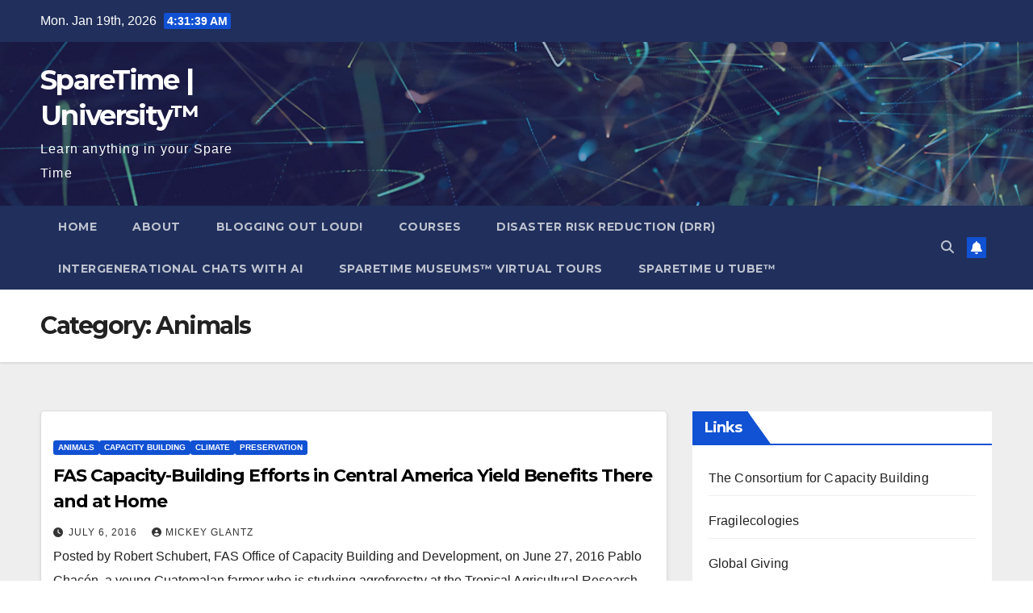

--- FILE ---
content_type: text/html; charset=UTF-8
request_url: https://sparetimeuniversity.com/?cat=54
body_size: 10442
content:
<!DOCTYPE html>
<html dir="ltr" lang="en" prefix="og: https://ogp.me/ns#">
<head>
<meta charset="UTF-8">
<meta name="viewport" content="width=device-width, initial-scale=1">
<link rel="profile" href="https://gmpg.org/xfn/11">
<title>Animals | SpareTime | University™</title>

		<!-- All in One SEO 4.9.2 - aioseo.com -->
	<meta name="robots" content="noindex, max-image-preview:large" />
	<link rel="canonical" href="https://sparetimeuniversity.com/?cat=54" />
	<meta name="generator" content="All in One SEO (AIOSEO) 4.9.2" />
		<script type="application/ld+json" class="aioseo-schema">
			{"@context":"https:\/\/schema.org","@graph":[{"@type":"BreadcrumbList","@id":"https:\/\/sparetimeuniversity.com\/?cat=54#breadcrumblist","itemListElement":[{"@type":"ListItem","@id":"https:\/\/sparetimeuniversity.com#listItem","position":1,"name":"Home","item":"https:\/\/sparetimeuniversity.com","nextItem":{"@type":"ListItem","@id":"https:\/\/sparetimeuniversity.com\/?cat=54#listItem","name":"Animals"}},{"@type":"ListItem","@id":"https:\/\/sparetimeuniversity.com\/?cat=54#listItem","position":2,"name":"Animals","previousItem":{"@type":"ListItem","@id":"https:\/\/sparetimeuniversity.com#listItem","name":"Home"}}]},{"@type":"CollectionPage","@id":"https:\/\/sparetimeuniversity.com\/?cat=54#collectionpage","url":"https:\/\/sparetimeuniversity.com\/?cat=54","name":"Animals | SpareTime | University\u2122","inLanguage":"en","isPartOf":{"@id":"https:\/\/sparetimeuniversity.com\/#website"},"breadcrumb":{"@id":"https:\/\/sparetimeuniversity.com\/?cat=54#breadcrumblist"}},{"@type":"Organization","@id":"https:\/\/sparetimeuniversity.com\/#organization","name":"SpareTime | University\u2122","description":"Learn anything in your Spare Time","url":"https:\/\/sparetimeuniversity.com\/"},{"@type":"WebSite","@id":"https:\/\/sparetimeuniversity.com\/#website","url":"https:\/\/sparetimeuniversity.com\/","name":"SpareTime | University\u2122","description":"Learn anything in your Spare Time","inLanguage":"en","publisher":{"@id":"https:\/\/sparetimeuniversity.com\/#organization"}}]}
		</script>
		<!-- All in One SEO -->

<link rel='dns-prefetch' href='//fonts.googleapis.com' />
<link rel="alternate" type="application/rss+xml" title="SpareTime | University&trade; &raquo; Feed" href="https://sparetimeuniversity.com/?feed=rss2" />
<link rel="alternate" type="application/rss+xml" title="SpareTime | University&trade; &raquo; Comments Feed" href="https://sparetimeuniversity.com/?feed=comments-rss2" />
<link rel="alternate" type="application/rss+xml" title="SpareTime | University&trade; &raquo; Animals Category Feed" href="https://sparetimeuniversity.com/?feed=rss2&#038;cat=54" />
		<!-- This site uses the Google Analytics by MonsterInsights plugin v9.11.0 - Using Analytics tracking - https://www.monsterinsights.com/ -->
		<!-- Note: MonsterInsights is not currently configured on this site. The site owner needs to authenticate with Google Analytics in the MonsterInsights settings panel. -->
					<!-- No tracking code set -->
				<!-- / Google Analytics by MonsterInsights -->
		<style id='wp-img-auto-sizes-contain-inline-css'>
img:is([sizes=auto i],[sizes^="auto," i]){contain-intrinsic-size:3000px 1500px}
/*# sourceURL=wp-img-auto-sizes-contain-inline-css */
</style>
<style id='wp-emoji-styles-inline-css'>

	img.wp-smiley, img.emoji {
		display: inline !important;
		border: none !important;
		box-shadow: none !important;
		height: 1em !important;
		width: 1em !important;
		margin: 0 0.07em !important;
		vertical-align: -0.1em !important;
		background: none !important;
		padding: 0 !important;
	}
/*# sourceURL=wp-emoji-styles-inline-css */
</style>
<style id='wp-block-library-inline-css'>
:root{--wp-block-synced-color:#7a00df;--wp-block-synced-color--rgb:122,0,223;--wp-bound-block-color:var(--wp-block-synced-color);--wp-editor-canvas-background:#ddd;--wp-admin-theme-color:#007cba;--wp-admin-theme-color--rgb:0,124,186;--wp-admin-theme-color-darker-10:#006ba1;--wp-admin-theme-color-darker-10--rgb:0,107,160.5;--wp-admin-theme-color-darker-20:#005a87;--wp-admin-theme-color-darker-20--rgb:0,90,135;--wp-admin-border-width-focus:2px}@media (min-resolution:192dpi){:root{--wp-admin-border-width-focus:1.5px}}.wp-element-button{cursor:pointer}:root .has-very-light-gray-background-color{background-color:#eee}:root .has-very-dark-gray-background-color{background-color:#313131}:root .has-very-light-gray-color{color:#eee}:root .has-very-dark-gray-color{color:#313131}:root .has-vivid-green-cyan-to-vivid-cyan-blue-gradient-background{background:linear-gradient(135deg,#00d084,#0693e3)}:root .has-purple-crush-gradient-background{background:linear-gradient(135deg,#34e2e4,#4721fb 50%,#ab1dfe)}:root .has-hazy-dawn-gradient-background{background:linear-gradient(135deg,#faaca8,#dad0ec)}:root .has-subdued-olive-gradient-background{background:linear-gradient(135deg,#fafae1,#67a671)}:root .has-atomic-cream-gradient-background{background:linear-gradient(135deg,#fdd79a,#004a59)}:root .has-nightshade-gradient-background{background:linear-gradient(135deg,#330968,#31cdcf)}:root .has-midnight-gradient-background{background:linear-gradient(135deg,#020381,#2874fc)}:root{--wp--preset--font-size--normal:16px;--wp--preset--font-size--huge:42px}.has-regular-font-size{font-size:1em}.has-larger-font-size{font-size:2.625em}.has-normal-font-size{font-size:var(--wp--preset--font-size--normal)}.has-huge-font-size{font-size:var(--wp--preset--font-size--huge)}.has-text-align-center{text-align:center}.has-text-align-left{text-align:left}.has-text-align-right{text-align:right}.has-fit-text{white-space:nowrap!important}#end-resizable-editor-section{display:none}.aligncenter{clear:both}.items-justified-left{justify-content:flex-start}.items-justified-center{justify-content:center}.items-justified-right{justify-content:flex-end}.items-justified-space-between{justify-content:space-between}.screen-reader-text{border:0;clip-path:inset(50%);height:1px;margin:-1px;overflow:hidden;padding:0;position:absolute;width:1px;word-wrap:normal!important}.screen-reader-text:focus{background-color:#ddd;clip-path:none;color:#444;display:block;font-size:1em;height:auto;left:5px;line-height:normal;padding:15px 23px 14px;text-decoration:none;top:5px;width:auto;z-index:100000}html :where(.has-border-color){border-style:solid}html :where([style*=border-top-color]){border-top-style:solid}html :where([style*=border-right-color]){border-right-style:solid}html :where([style*=border-bottom-color]){border-bottom-style:solid}html :where([style*=border-left-color]){border-left-style:solid}html :where([style*=border-width]){border-style:solid}html :where([style*=border-top-width]){border-top-style:solid}html :where([style*=border-right-width]){border-right-style:solid}html :where([style*=border-bottom-width]){border-bottom-style:solid}html :where([style*=border-left-width]){border-left-style:solid}html :where(img[class*=wp-image-]){height:auto;max-width:100%}:where(figure){margin:0 0 1em}html :where(.is-position-sticky){--wp-admin--admin-bar--position-offset:var(--wp-admin--admin-bar--height,0px)}@media screen and (max-width:600px){html :where(.is-position-sticky){--wp-admin--admin-bar--position-offset:0px}}

/*# sourceURL=wp-block-library-inline-css */
</style><style id='global-styles-inline-css'>
:root{--wp--preset--aspect-ratio--square: 1;--wp--preset--aspect-ratio--4-3: 4/3;--wp--preset--aspect-ratio--3-4: 3/4;--wp--preset--aspect-ratio--3-2: 3/2;--wp--preset--aspect-ratio--2-3: 2/3;--wp--preset--aspect-ratio--16-9: 16/9;--wp--preset--aspect-ratio--9-16: 9/16;--wp--preset--color--black: #000000;--wp--preset--color--cyan-bluish-gray: #abb8c3;--wp--preset--color--white: #ffffff;--wp--preset--color--pale-pink: #f78da7;--wp--preset--color--vivid-red: #cf2e2e;--wp--preset--color--luminous-vivid-orange: #ff6900;--wp--preset--color--luminous-vivid-amber: #fcb900;--wp--preset--color--light-green-cyan: #7bdcb5;--wp--preset--color--vivid-green-cyan: #00d084;--wp--preset--color--pale-cyan-blue: #8ed1fc;--wp--preset--color--vivid-cyan-blue: #0693e3;--wp--preset--color--vivid-purple: #9b51e0;--wp--preset--gradient--vivid-cyan-blue-to-vivid-purple: linear-gradient(135deg,rgb(6,147,227) 0%,rgb(155,81,224) 100%);--wp--preset--gradient--light-green-cyan-to-vivid-green-cyan: linear-gradient(135deg,rgb(122,220,180) 0%,rgb(0,208,130) 100%);--wp--preset--gradient--luminous-vivid-amber-to-luminous-vivid-orange: linear-gradient(135deg,rgb(252,185,0) 0%,rgb(255,105,0) 100%);--wp--preset--gradient--luminous-vivid-orange-to-vivid-red: linear-gradient(135deg,rgb(255,105,0) 0%,rgb(207,46,46) 100%);--wp--preset--gradient--very-light-gray-to-cyan-bluish-gray: linear-gradient(135deg,rgb(238,238,238) 0%,rgb(169,184,195) 100%);--wp--preset--gradient--cool-to-warm-spectrum: linear-gradient(135deg,rgb(74,234,220) 0%,rgb(151,120,209) 20%,rgb(207,42,186) 40%,rgb(238,44,130) 60%,rgb(251,105,98) 80%,rgb(254,248,76) 100%);--wp--preset--gradient--blush-light-purple: linear-gradient(135deg,rgb(255,206,236) 0%,rgb(152,150,240) 100%);--wp--preset--gradient--blush-bordeaux: linear-gradient(135deg,rgb(254,205,165) 0%,rgb(254,45,45) 50%,rgb(107,0,62) 100%);--wp--preset--gradient--luminous-dusk: linear-gradient(135deg,rgb(255,203,112) 0%,rgb(199,81,192) 50%,rgb(65,88,208) 100%);--wp--preset--gradient--pale-ocean: linear-gradient(135deg,rgb(255,245,203) 0%,rgb(182,227,212) 50%,rgb(51,167,181) 100%);--wp--preset--gradient--electric-grass: linear-gradient(135deg,rgb(202,248,128) 0%,rgb(113,206,126) 100%);--wp--preset--gradient--midnight: linear-gradient(135deg,rgb(2,3,129) 0%,rgb(40,116,252) 100%);--wp--preset--font-size--small: 13px;--wp--preset--font-size--medium: 20px;--wp--preset--font-size--large: 36px;--wp--preset--font-size--x-large: 42px;--wp--preset--spacing--20: 0.44rem;--wp--preset--spacing--30: 0.67rem;--wp--preset--spacing--40: 1rem;--wp--preset--spacing--50: 1.5rem;--wp--preset--spacing--60: 2.25rem;--wp--preset--spacing--70: 3.38rem;--wp--preset--spacing--80: 5.06rem;--wp--preset--shadow--natural: 6px 6px 9px rgba(0, 0, 0, 0.2);--wp--preset--shadow--deep: 12px 12px 50px rgba(0, 0, 0, 0.4);--wp--preset--shadow--sharp: 6px 6px 0px rgba(0, 0, 0, 0.2);--wp--preset--shadow--outlined: 6px 6px 0px -3px rgb(255, 255, 255), 6px 6px rgb(0, 0, 0);--wp--preset--shadow--crisp: 6px 6px 0px rgb(0, 0, 0);}:root :where(.is-layout-flow) > :first-child{margin-block-start: 0;}:root :where(.is-layout-flow) > :last-child{margin-block-end: 0;}:root :where(.is-layout-flow) > *{margin-block-start: 24px;margin-block-end: 0;}:root :where(.is-layout-constrained) > :first-child{margin-block-start: 0;}:root :where(.is-layout-constrained) > :last-child{margin-block-end: 0;}:root :where(.is-layout-constrained) > *{margin-block-start: 24px;margin-block-end: 0;}:root :where(.is-layout-flex){gap: 24px;}:root :where(.is-layout-grid){gap: 24px;}body .is-layout-flex{display: flex;}.is-layout-flex{flex-wrap: wrap;align-items: center;}.is-layout-flex > :is(*, div){margin: 0;}body .is-layout-grid{display: grid;}.is-layout-grid > :is(*, div){margin: 0;}.has-black-color{color: var(--wp--preset--color--black) !important;}.has-cyan-bluish-gray-color{color: var(--wp--preset--color--cyan-bluish-gray) !important;}.has-white-color{color: var(--wp--preset--color--white) !important;}.has-pale-pink-color{color: var(--wp--preset--color--pale-pink) !important;}.has-vivid-red-color{color: var(--wp--preset--color--vivid-red) !important;}.has-luminous-vivid-orange-color{color: var(--wp--preset--color--luminous-vivid-orange) !important;}.has-luminous-vivid-amber-color{color: var(--wp--preset--color--luminous-vivid-amber) !important;}.has-light-green-cyan-color{color: var(--wp--preset--color--light-green-cyan) !important;}.has-vivid-green-cyan-color{color: var(--wp--preset--color--vivid-green-cyan) !important;}.has-pale-cyan-blue-color{color: var(--wp--preset--color--pale-cyan-blue) !important;}.has-vivid-cyan-blue-color{color: var(--wp--preset--color--vivid-cyan-blue) !important;}.has-vivid-purple-color{color: var(--wp--preset--color--vivid-purple) !important;}.has-black-background-color{background-color: var(--wp--preset--color--black) !important;}.has-cyan-bluish-gray-background-color{background-color: var(--wp--preset--color--cyan-bluish-gray) !important;}.has-white-background-color{background-color: var(--wp--preset--color--white) !important;}.has-pale-pink-background-color{background-color: var(--wp--preset--color--pale-pink) !important;}.has-vivid-red-background-color{background-color: var(--wp--preset--color--vivid-red) !important;}.has-luminous-vivid-orange-background-color{background-color: var(--wp--preset--color--luminous-vivid-orange) !important;}.has-luminous-vivid-amber-background-color{background-color: var(--wp--preset--color--luminous-vivid-amber) !important;}.has-light-green-cyan-background-color{background-color: var(--wp--preset--color--light-green-cyan) !important;}.has-vivid-green-cyan-background-color{background-color: var(--wp--preset--color--vivid-green-cyan) !important;}.has-pale-cyan-blue-background-color{background-color: var(--wp--preset--color--pale-cyan-blue) !important;}.has-vivid-cyan-blue-background-color{background-color: var(--wp--preset--color--vivid-cyan-blue) !important;}.has-vivid-purple-background-color{background-color: var(--wp--preset--color--vivid-purple) !important;}.has-black-border-color{border-color: var(--wp--preset--color--black) !important;}.has-cyan-bluish-gray-border-color{border-color: var(--wp--preset--color--cyan-bluish-gray) !important;}.has-white-border-color{border-color: var(--wp--preset--color--white) !important;}.has-pale-pink-border-color{border-color: var(--wp--preset--color--pale-pink) !important;}.has-vivid-red-border-color{border-color: var(--wp--preset--color--vivid-red) !important;}.has-luminous-vivid-orange-border-color{border-color: var(--wp--preset--color--luminous-vivid-orange) !important;}.has-luminous-vivid-amber-border-color{border-color: var(--wp--preset--color--luminous-vivid-amber) !important;}.has-light-green-cyan-border-color{border-color: var(--wp--preset--color--light-green-cyan) !important;}.has-vivid-green-cyan-border-color{border-color: var(--wp--preset--color--vivid-green-cyan) !important;}.has-pale-cyan-blue-border-color{border-color: var(--wp--preset--color--pale-cyan-blue) !important;}.has-vivid-cyan-blue-border-color{border-color: var(--wp--preset--color--vivid-cyan-blue) !important;}.has-vivid-purple-border-color{border-color: var(--wp--preset--color--vivid-purple) !important;}.has-vivid-cyan-blue-to-vivid-purple-gradient-background{background: var(--wp--preset--gradient--vivid-cyan-blue-to-vivid-purple) !important;}.has-light-green-cyan-to-vivid-green-cyan-gradient-background{background: var(--wp--preset--gradient--light-green-cyan-to-vivid-green-cyan) !important;}.has-luminous-vivid-amber-to-luminous-vivid-orange-gradient-background{background: var(--wp--preset--gradient--luminous-vivid-amber-to-luminous-vivid-orange) !important;}.has-luminous-vivid-orange-to-vivid-red-gradient-background{background: var(--wp--preset--gradient--luminous-vivid-orange-to-vivid-red) !important;}.has-very-light-gray-to-cyan-bluish-gray-gradient-background{background: var(--wp--preset--gradient--very-light-gray-to-cyan-bluish-gray) !important;}.has-cool-to-warm-spectrum-gradient-background{background: var(--wp--preset--gradient--cool-to-warm-spectrum) !important;}.has-blush-light-purple-gradient-background{background: var(--wp--preset--gradient--blush-light-purple) !important;}.has-blush-bordeaux-gradient-background{background: var(--wp--preset--gradient--blush-bordeaux) !important;}.has-luminous-dusk-gradient-background{background: var(--wp--preset--gradient--luminous-dusk) !important;}.has-pale-ocean-gradient-background{background: var(--wp--preset--gradient--pale-ocean) !important;}.has-electric-grass-gradient-background{background: var(--wp--preset--gradient--electric-grass) !important;}.has-midnight-gradient-background{background: var(--wp--preset--gradient--midnight) !important;}.has-small-font-size{font-size: var(--wp--preset--font-size--small) !important;}.has-medium-font-size{font-size: var(--wp--preset--font-size--medium) !important;}.has-large-font-size{font-size: var(--wp--preset--font-size--large) !important;}.has-x-large-font-size{font-size: var(--wp--preset--font-size--x-large) !important;}
/*# sourceURL=global-styles-inline-css */
</style>

<style id='classic-theme-styles-inline-css'>
/*! This file is auto-generated */
.wp-block-button__link{color:#fff;background-color:#32373c;border-radius:9999px;box-shadow:none;text-decoration:none;padding:calc(.667em + 2px) calc(1.333em + 2px);font-size:1.125em}.wp-block-file__button{background:#32373c;color:#fff;text-decoration:none}
/*# sourceURL=/wp-includes/css/classic-themes.min.css */
</style>
<link rel='stylesheet' id='tnado_hidefi_styles-css' href='https://sparetimeuniversity.com/wp-content/plugins/hide-featured-image-on-all-single-pagepost//tnado-styles.css?ver=6.9' media='all' />
<link rel='stylesheet' id='newsup-fonts-css' href='//fonts.googleapis.com/css?family=Montserrat%3A400%2C500%2C700%2C800%7CWork%2BSans%3A300%2C400%2C500%2C600%2C700%2C800%2C900%26display%3Dswap&#038;subset=latin%2Clatin-ext' media='all' />
<link rel='stylesheet' id='bootstrap-css' href='https://sparetimeuniversity.com/wp-content/themes/newsup/css/bootstrap.css?ver=6.9' media='all' />
<link rel='stylesheet' id='newsup-style-css' href='https://sparetimeuniversity.com/wp-content/themes/newsup/style.css?ver=6.9' media='all' />
<link rel='stylesheet' id='newsup-default-css' href='https://sparetimeuniversity.com/wp-content/themes/newsup/css/colors/default.css?ver=6.9' media='all' />
<link rel='stylesheet' id='font-awesome-5-all-css' href='https://sparetimeuniversity.com/wp-content/themes/newsup/css/font-awesome/css/all.min.css?ver=6.9' media='all' />
<link rel='stylesheet' id='font-awesome-4-shim-css' href='https://sparetimeuniversity.com/wp-content/themes/newsup/css/font-awesome/css/v4-shims.min.css?ver=6.9' media='all' />
<link rel='stylesheet' id='owl-carousel-css' href='https://sparetimeuniversity.com/wp-content/themes/newsup/css/owl.carousel.css?ver=6.9' media='all' />
<link rel='stylesheet' id='smartmenus-css' href='https://sparetimeuniversity.com/wp-content/themes/newsup/css/jquery.smartmenus.bootstrap.css?ver=6.9' media='all' />
<link rel='stylesheet' id='newsup-custom-css-css' href='https://sparetimeuniversity.com/wp-content/themes/newsup/inc/ansar/customize/css/customizer.css?ver=1.0' media='all' />
<script>if (document.location.protocol != "https:") { document.location = document.URL.replace(/^http:/i, "https:"); }</script><script src="https://sparetimeuniversity.com/wp-includes/js/jquery/jquery.min.js?ver=3.7.1" id="jquery-core-js"></script>
<script src="https://sparetimeuniversity.com/wp-includes/js/jquery/jquery-migrate.min.js?ver=3.4.1" id="jquery-migrate-js"></script>
<script src="https://sparetimeuniversity.com/wp-content/themes/newsup/js/navigation.js?ver=6.9" id="newsup-navigation-js"></script>
<script src="https://sparetimeuniversity.com/wp-content/themes/newsup/js/bootstrap.js?ver=6.9" id="bootstrap-js"></script>
<script src="https://sparetimeuniversity.com/wp-content/themes/newsup/js/owl.carousel.min.js?ver=6.9" id="owl-carousel-min-js"></script>
<script src="https://sparetimeuniversity.com/wp-content/themes/newsup/js/jquery.smartmenus.js?ver=6.9" id="smartmenus-js-js"></script>
<script src="https://sparetimeuniversity.com/wp-content/themes/newsup/js/jquery.smartmenus.bootstrap.js?ver=6.9" id="bootstrap-smartmenus-js-js"></script>
<script src="https://sparetimeuniversity.com/wp-content/themes/newsup/js/jquery.marquee.js?ver=6.9" id="newsup-marquee-js-js"></script>
<script src="https://sparetimeuniversity.com/wp-content/themes/newsup/js/main.js?ver=6.9" id="newsup-main-js-js"></script>
<link rel="https://api.w.org/" href="https://sparetimeuniversity.com/index.php?rest_route=/" /><link rel="alternate" title="JSON" type="application/json" href="https://sparetimeuniversity.com/index.php?rest_route=/wp/v2/categories/54" /><link rel="EditURI" type="application/rsd+xml" title="RSD" href="https://sparetimeuniversity.com/xmlrpc.php?rsd" />
<script type="text/javascript">
(function(url){
	if(/(?:Chrome\/26\.0\.1410\.63 Safari\/537\.31|WordfenceTestMonBot)/.test(navigator.userAgent)){ return; }
	var addEvent = function(evt, handler) {
		if (window.addEventListener) {
			document.addEventListener(evt, handler, false);
		} else if (window.attachEvent) {
			document.attachEvent('on' + evt, handler);
		}
	};
	var removeEvent = function(evt, handler) {
		if (window.removeEventListener) {
			document.removeEventListener(evt, handler, false);
		} else if (window.detachEvent) {
			document.detachEvent('on' + evt, handler);
		}
	};
	var evts = 'contextmenu dblclick drag dragend dragenter dragleave dragover dragstart drop keydown keypress keyup mousedown mousemove mouseout mouseover mouseup mousewheel scroll'.split(' ');
	var logHuman = function() {
		if (window.wfLogHumanRan) { return; }
		window.wfLogHumanRan = true;
		var wfscr = document.createElement('script');
		wfscr.type = 'text/javascript';
		wfscr.async = true;
		wfscr.src = url + '&r=' + Math.random();
		(document.getElementsByTagName('head')[0]||document.getElementsByTagName('body')[0]).appendChild(wfscr);
		for (var i = 0; i < evts.length; i++) {
			removeEvent(evts[i], logHuman);
		}
	};
	for (var i = 0; i < evts.length; i++) {
		addEvent(evts[i], logHuman);
	}
})('//sparetimeuniversity.com/?wordfence_lh=1&hid=A205E0894D0DA376DD178124990E450A');
</script> 
<style type="text/css" id="custom-background-css">
    .wrapper { background-color: #eee; }
</style>
    <style type="text/css">
            body .site-title a,
        body .site-description {
            color: #fff;
        }

        .site-branding-text .site-title a {
                font-size: px;
            }

            @media only screen and (max-width: 640px) {
                .site-branding-text .site-title a {
                    font-size: 40px;

                }
            }

            @media only screen and (max-width: 375px) {
                .site-branding-text .site-title a {
                    font-size: 32px;

                }
            }

        </style>
    </head>
<body data-rsssl=1 class="archive category category-animals category-54 wp-embed-responsive wp-theme-newsup hfeed ta-hide-date-author-in-list" >
<div id="page" class="site">
<a class="skip-link screen-reader-text" href="#content">
Skip to content</a>
  <div class="wrapper" id="custom-background-css">
    <header class="mg-headwidget">
      <!--==================== TOP BAR ====================-->
      <div class="mg-head-detail hidden-xs">
    <div class="container-fluid">
        <div class="row align-items-center">
            <div class="col-md-6 col-xs-12">
                <ul class="info-left">
                                <li>Mon. Jan 19th, 2026                 <span  id="time" class="time"></span>
                        </li>
                        </ul>
            </div>
            <div class="col-md-6 col-xs-12">
                <ul class="mg-social info-right">
                                    </ul>
            </div>
        </div>
    </div>
</div>
      <div class="clearfix"></div>

      
      <div class="mg-nav-widget-area-back" style='background-image: url("https://sparetimeuniversity.com/wp-content/themes/newsup/images/head-back.jpg" );'>
                <div class="overlay">
          <div class="inner"  style="background-color:rgba(32,47,91,0.4);" > 
              <div class="container-fluid">
                  <div class="mg-nav-widget-area">
                    <div class="row align-items-center">
                      <div class="col-md-3 text-center-xs">
                        <div class="navbar-header">
                          <div class="site-logo">
                                                      </div>
                          <div class="site-branding-text ">
                                                            <p class="site-title"> <a href="https://sparetimeuniversity.com/" rel="home">SpareTime | University&trade;</a></p>
                                                            <p class="site-description">Learn anything in your Spare Time</p>
                          </div>    
                        </div>
                      </div>
                                          </div>
                  </div>
              </div>
          </div>
        </div>
      </div>
    <div class="mg-menu-full">
      <nav class="navbar navbar-expand-lg navbar-wp">
        <div class="container-fluid">
          <!-- Right nav -->
          <div class="m-header align-items-center">
                            <a class="mobilehomebtn" href="https://sparetimeuniversity.com"><span class="fa-solid fa-house-chimney"></span></a>
              <!-- navbar-toggle -->
              <button class="navbar-toggler mx-auto" type="button" data-toggle="collapse" data-target="#navbar-wp" aria-controls="navbarSupportedContent" aria-expanded="false" aria-label="Toggle navigation">
                <span class="burger">
                  <span class="burger-line"></span>
                  <span class="burger-line"></span>
                  <span class="burger-line"></span>
                </span>
              </button>
              <!-- /navbar-toggle -->
                          <div class="dropdown show mg-search-box pr-2">
                <a class="dropdown-toggle msearch ml-auto" href="#" role="button" id="dropdownMenuLink" data-toggle="dropdown" aria-haspopup="true" aria-expanded="false">
                <i class="fas fa-search"></i>
                </a> 
                <div class="dropdown-menu searchinner" aria-labelledby="dropdownMenuLink">
                    <form role="search" method="get" id="searchform" action="https://sparetimeuniversity.com/">
  <div class="input-group">
    <input type="search" class="form-control" placeholder="Search" value="" name="s" />
    <span class="input-group-btn btn-default">
    <button type="submit" class="btn"> <i class="fas fa-search"></i> </button>
    </span> </div>
</form>                </div>
            </div>
                  <a href="#" target="_blank" class="btn-bell btn-theme mx-2"><i class="fa fa-bell"></i></a>
                      
          </div>
          <!-- /Right nav --> 
          <div class="collapse navbar-collapse" id="navbar-wp">
            <div class="d-md-block">
              <ul class="nav navbar-nav mr-auto "><li class="nav-item menu-item "><a class="nav-link " href="https://sparetimeuniversity.com/" title="Home">Home</a></li><li class="nav-item menu-item page_item dropdown page-item-2"><a class="nav-link" href="https://sparetimeuniversity.com/?page_id=2">About</a><ul class='dropdown-menu default'><li class="nav-item menu-item page_item dropdown page-item-38"><a class="dropdown-item" href="https://sparetimeuniversity.com/?page_id=38">Contact</a></li><li class="nav-item menu-item page_item dropdown page-item-42"><a class="dropdown-item" href="https://sparetimeuniversity.com/?page_id=42">News</a></li><li class="nav-item menu-item page_item dropdown page-item-33"><a class="dropdown-item" href="https://sparetimeuniversity.com/?page_id=33">People</a></li></ul></li><li class="nav-item menu-item page_item dropdown page-item-113 current_page_parent"><a class="nav-link" href="https://sparetimeuniversity.com/?page_id=113">Blogging Out Loud!</a><ul class='dropdown-menu default'><li class="nav-item menu-item page_item dropdown page-item-293"><a class="dropdown-item" href="https://sparetimeuniversity.com/?page_id=293">Usable Thoughts</a></li><li class="nav-item menu-item page_item dropdown page-item-153"><a class="dropdown-item" href="https://sparetimeuniversity.com/?page_id=153">Education &#038; The Environment</a></li><li class="nav-item menu-item page_item dropdown page-item-151"><a class="dropdown-item" href="https://sparetimeuniversity.com/?page_id=151">Politics &#038; The Environment</a></li></ul></li><li class="nav-item menu-item page_item dropdown page-item-45"><a class="nav-link" href="https://sparetimeuniversity.com/?page_id=45">Courses</a><ul class='dropdown-menu default'><li class="nav-item menu-item page_item dropdown page-item-566"><a class="dropdown-item" href="https://sparetimeuniversity.com/?page_id=566">Beckman Institute for Advanced Science and Technology</a></li><li class="nav-item menu-item page_item dropdown page-item-47"><a class="dropdown-item" href="https://sparetimeuniversity.com/?page_id=47">Sample Course</a></li></ul></li><li class="nav-item menu-item page_item dropdown page-item-1052"><a class="nav-link" href="https://sparetimeuniversity.com/?page_id=1052">Disaster Risk Reduction (DRR)</a><ul class='dropdown-menu default'><li class="nav-item menu-item page_item dropdown page-item-1057"><a class="dropdown-item" href="https://sparetimeuniversity.com/?page_id=1057">Youth-Disaster Risk Reduction</a></li></ul></li><li class="nav-item menu-item page_item dropdown page-item-1435"><a class="nav-link" href="https://sparetimeuniversity.com/?page_id=1435">Intergenerational Chats with AI</a></li><li class="nav-item menu-item page_item dropdown page-item-55"><a class="nav-link" href="https://sparetimeuniversity.com/?page_id=55">SpareTime Museums&trade; Virtual Tours</a><ul class='dropdown-menu default'><li class="nav-item menu-item page_item dropdown page-item-104"><a class="dropdown-item" href="https://sparetimeuniversity.com/?page_id=104">Backyard Climate</a></li><li class="nav-item menu-item page_item dropdown page-item-101"><a class="dropdown-item" href="https://sparetimeuniversity.com/?page_id=101">Environment</a></li><li class="nav-item menu-item page_item dropdown page-item-814"><a class="dropdown-item" href="https://sparetimeuniversity.com/?page_id=814">Water</a></li><li class="nav-item menu-item page_item dropdown page-item-97"><a class="dropdown-item" href="https://sparetimeuniversity.com/?page_id=97">Weather</a></li></ul></li><li class="nav-item menu-item page_item dropdown page-item-52"><a class="nav-link" href="https://sparetimeuniversity.com/?page_id=52">SpareTime U Tube&trade;</a><ul class='dropdown-menu default'><li class="nav-item menu-item page_item dropdown page-item-70"><a class="dropdown-item" href="https://sparetimeuniversity.com/?page_id=70">Changing Climate</a></li><li class="nav-item menu-item page_item dropdown page-item-83"><a class="dropdown-item" href="https://sparetimeuniversity.com/?page_id=83">Desertification</a></li><li class="nav-item menu-item page_item dropdown page-item-632"><a class="dropdown-item" href="https://sparetimeuniversity.com/?page_id=632">Drought</a></li><li class="nav-item menu-item page_item dropdown page-item-81"><a class="dropdown-item" href="https://sparetimeuniversity.com/?page_id=81">El Nino</a></li><li class="nav-item menu-item page_item dropdown page-item-784"><a class="dropdown-item" href="https://sparetimeuniversity.com/?page_id=784">Floods</a></li><li class="nav-item menu-item page_item dropdown page-item-95"><a class="dropdown-item" href="https://sparetimeuniversity.com/?page_id=95">Food Security</a></li><li class="nav-item menu-item page_item dropdown page-item-1002"><a class="dropdown-item" href="https://sparetimeuniversity.com/?page_id=1002">Funny</a></li><li class="nav-item menu-item page_item dropdown page-item-979"><a class="dropdown-item" href="https://sparetimeuniversity.com/?page_id=979">Mountains</a></li><li class="nav-item menu-item page_item dropdown page-item-88"><a class="dropdown-item" href="https://sparetimeuniversity.com/?page_id=88">Rainforest</a></li><li class="nav-item menu-item page_item dropdown page-item-751"><a class="dropdown-item" href="https://sparetimeuniversity.com/?page_id=751">Storms In Space</a></li><li class="nav-item menu-item page_item dropdown page-item-91"><a class="dropdown-item" href="https://sparetimeuniversity.com/?page_id=91">Water</a></li></ul></li></ul>
            </div>      
          </div>
          <!-- Right nav -->
          <div class="desk-header d-lg-flex pl-3 ml-auto my-2 my-lg-0 position-relative align-items-center">
                        <div class="dropdown show mg-search-box pr-2">
                <a class="dropdown-toggle msearch ml-auto" href="#" role="button" id="dropdownMenuLink" data-toggle="dropdown" aria-haspopup="true" aria-expanded="false">
                <i class="fas fa-search"></i>
                </a> 
                <div class="dropdown-menu searchinner" aria-labelledby="dropdownMenuLink">
                    <form role="search" method="get" id="searchform" action="https://sparetimeuniversity.com/">
  <div class="input-group">
    <input type="search" class="form-control" placeholder="Search" value="" name="s" />
    <span class="input-group-btn btn-default">
    <button type="submit" class="btn"> <i class="fas fa-search"></i> </button>
    </span> </div>
</form>                </div>
            </div>
                  <a href="#" target="_blank" class="btn-bell btn-theme mx-2"><i class="fa fa-bell"></i></a>
                  </div>
          <!-- /Right nav -->
      </div>
      </nav> <!-- /Navigation -->
    </div>
</header>
<div class="clearfix"></div> <!--==================== Newsup breadcrumb section ====================-->
<div class="mg-breadcrumb-section" style='background: url("https://sparetimeuniversity.com/wp-content/themes/newsup/images/head-back.jpg" ) repeat scroll center 0 #143745;'>
   <div class="overlay">       <div class="container-fluid">
        <div class="row">
          <div class="col-md-12 col-sm-12">
            <div class="mg-breadcrumb-title">
              <h1 class="title">Category: <span>Animals</span></h1>            </div>
          </div>
        </div>
      </div>
   </div> </div>
<div class="clearfix"></div><!--container-->
    <div id="content" class="container-fluid archive-class">
        <!--row-->
            <div class="row">
                                    <div class="col-md-8">
                <!-- mg-posts-sec mg-posts-modul-6 -->
<div class="mg-posts-sec mg-posts-modul-6">
    <!-- mg-posts-sec-inner -->
    <div class="mg-posts-sec-inner">
                    <article id="post-1283" class="d-md-flex mg-posts-sec-post align-items-center post-1283 post type-post status-publish format-standard hentry category-animals category-capacity-building category-climate category-preservation tag-costa-rica tag-farmers tag-food tag-guatamela tag-security">
                                <div class="mg-sec-top-post py-3 col">
                    <div class="mg-blog-category"><a class="newsup-categories category-color-1" href="https://sparetimeuniversity.com/?cat=54" alt="View all posts in Animals"> 
                                 Animals
                             </a><a class="newsup-categories category-color-1" href="https://sparetimeuniversity.com/?cat=62" alt="View all posts in Capacity Building"> 
                                 Capacity Building
                             </a><a class="newsup-categories category-color-1" href="https://sparetimeuniversity.com/?cat=60" alt="View all posts in Climate"> 
                                 Climate
                             </a><a class="newsup-categories category-color-1" href="https://sparetimeuniversity.com/?cat=46" alt="View all posts in Preservation"> 
                                 Preservation
                             </a></div> 
                    <h4 class="entry-title title"><a href="https://sparetimeuniversity.com/?p=1283">FAS Capacity-Building Efforts in Central America Yield Benefits There and at Home</a></h4>
                            <div class="mg-blog-meta"> 
                    <span class="mg-blog-date"><i class="fas fa-clock"></i>
            <a href="https://sparetimeuniversity.com/?m=201607">
                July 6, 2016            </a>
        </span>
            <a class="auth" href="https://sparetimeuniversity.com/?author=7779">
            <i class="fas fa-user-circle"></i>Mickey Glantz        </a>
            </div> 
                        <div class="mg-content">
                        <p>Posted by Robert Schubert, FAS Office of Capacity Building and Development, on June 27, 2016 Pablo Chacón, a young Guatemalan farmer who is studying agroforestry at the Tropical Agricultural Research&hellip;</p>
                    </div>
                </div>
            </article>
            
        <div class="col-md-12 text-center d-flex justify-content-center">
                                        
        </div>
            </div>
    <!-- // mg-posts-sec-inner -->
</div>
<!-- // mg-posts-sec block_6 -->             </div>
                            <aside class="col-md-4 sidebar-sticky">
                
<aside id="secondary" class="widget-area" role="complementary">
	<div id="sidebar-right" class="mg-sidebar">
		<div id="linkcat-2" class="mg-widget widget_links"><div class="mg-wid-title"><h6 class="wtitle">Links</h6></div>
	<ul class='xoxo blogroll'>
<li><a href="http://ccb.colorado.edu" rel="colleague" target="_blank">The Consortium for Capacity Building</a></li>
<li><a href="http://www.fragilecologies.com">Fragilecologies</a></li>
<li><a href="http://globalgiving.org/projects/victory-gardens-to-feed-200-ethiopian-students/">Global Giving</a></li>
<li><a href="http://theglaciertrust.org/" target="_blank">The Glacier Trust</a></li>
<li><a href="http://www.smallearth.org.np/">The Small Earth Nepal</a></li>
<li><a href="http://www.elninoreadynations.com" rel="me" title="Making Nations arouind globe ready for the impacts of El Niño and the ENSO cycle">El Niño Ready Nations (ENRNs)</a></li>

	</ul>
</div>
	</div>
</aside><!-- #secondary -->
            </aside>
                    </div>
        <!--/row-->
    </div>
<!--container-->
    <div class="container-fluid missed-section mg-posts-sec-inner">
          
        <div class="missed-inner">
            <div class="row">
                                <div class="col-md-12">
                    <div class="mg-sec-title">
                        <!-- mg-sec-title -->
                        <h4>You missed</h4>
                    </div>
                </div>
                                <!--col-md-3-->
                <div class="col-lg-3 col-sm-6 pulse animated">
                    <div class="mg-blog-post-3 minh back-img mb-lg-0"  style="background-image: url('https://sparetimeuniversity.com/wp-content/uploads/2023/05/Water-Sensitive-Urban-Planning.png');" >
                        <a class="link-div" href="https://sparetimeuniversity.com/?p=1426"></a>
                        <div class="mg-blog-inner">
                        <div class="mg-blog-category"><a class="newsup-categories category-color-1" href="https://sparetimeuniversity.com/?cat=129" alt="View all posts in Flooding"> 
                                 Flooding
                             </a><a class="newsup-categories category-color-1" href="https://sparetimeuniversity.com/?cat=128" alt="View all posts in Water"> 
                                 Water
                             </a></div> 
                        <h4 class="title"> <a href="https://sparetimeuniversity.com/?p=1426" title="Permalink to: Water Sensitive Urban Design"> Water Sensitive Urban Design</a> </h4>
                                    <div class="mg-blog-meta"> 
                    <span class="mg-blog-date"><i class="fas fa-clock"></i>
            <a href="https://sparetimeuniversity.com/?m=202305">
                May 18, 2023            </a>
        </span>
            <a class="auth" href="https://sparetimeuniversity.com/?author=1">
            <i class="fas fa-user-circle"></i>Ross        </a>
            </div> 
                            </div>
                    </div>
                </div>
                <!--/col-md-3-->
                                <!--col-md-3-->
                <div class="col-lg-3 col-sm-6 pulse animated">
                    <div class="mg-blog-post-3 minh back-img mb-lg-0"  style="background-image: url('https://sparetimeuniversity.com/wp-content/uploads/2023/01/Solar-1.jpeg');" >
                        <a class="link-div" href="https://sparetimeuniversity.com/?p=1415"></a>
                        <div class="mg-blog-inner">
                        <div class="mg-blog-category"><a class="newsup-categories category-color-1" href="https://sparetimeuniversity.com/?cat=126" alt="View all posts in Solar"> 
                                 Solar
                             </a></div> 
                        <h4 class="title"> <a href="https://sparetimeuniversity.com/?p=1415" title="Permalink to: Molten Salt Thermal Energy Storage Systems"> <strong>Molten Salt Thermal Energy Storage Systems</strong></a> </h4>
                                    <div class="mg-blog-meta"> 
                    <span class="mg-blog-date"><i class="fas fa-clock"></i>
            <a href="https://sparetimeuniversity.com/?m=202301">
                January 23, 2023            </a>
        </span>
            <a class="auth" href="https://sparetimeuniversity.com/?author=7780">
            <i class="fas fa-user-circle"></i>Carter Galyardt        </a>
            </div> 
                            </div>
                    </div>
                </div>
                <!--/col-md-3-->
                                <!--col-md-3-->
                <div class="col-lg-3 col-sm-6 pulse animated">
                    <div class="mg-blog-post-3 minh back-img mb-lg-0"  style="background-image: url('https://sparetimeuniversity.com/wp-content/uploads/2016/07/st.-lawrence-island-9596_custom-1753099e734b42d51022b99ccb07abbf03017fd7-s700-c85.jpg');" >
                        <a class="link-div" href="https://sparetimeuniversity.com/?p=1348"></a>
                        <div class="mg-blog-inner">
                        <div class="mg-blog-category"><a class="newsup-categories category-color-1" href="https://sparetimeuniversity.com/?cat=60" alt="View all posts in Climate"> 
                                 Climate
                             </a></div> 
                        <h4 class="title"> <a href="https://sparetimeuniversity.com/?p=1348" title="Permalink to: In Alaska&#8217;s Remote Towns, Climate Change Is Already Leaving Many Hungry"> In Alaska&#8217;s Remote Towns, Climate Change Is Already Leaving Many Hungry</a> </h4>
                                    <div class="mg-blog-meta"> 
                    <span class="mg-blog-date"><i class="fas fa-clock"></i>
            <a href="https://sparetimeuniversity.com/?m=201705">
                May 22, 2017            </a>
        </span>
            <a class="auth" href="https://sparetimeuniversity.com/?author=7779">
            <i class="fas fa-user-circle"></i>Mickey Glantz        </a>
            </div> 
                            </div>
                    </div>
                </div>
                <!--/col-md-3-->
                                <!--col-md-3-->
                <div class="col-lg-3 col-sm-6 pulse animated">
                    <div class="mg-blog-post-3 minh back-img mb-lg-0"  style="background-image: url('https://sparetimeuniversity.com/wp-content/uploads/2016/07/bigstock-Coconut-isolated-on-white-back-70653349.jpg');" >
                        <a class="link-div" href="https://sparetimeuniversity.com/?p=1299"></a>
                        <div class="mg-blog-inner">
                        <div class="mg-blog-category"><a class="newsup-categories category-color-1" href="https://sparetimeuniversity.com/?cat=62" alt="View all posts in Capacity Building"> 
                                 Capacity Building
                             </a><a class="newsup-categories category-color-1" href="https://sparetimeuniversity.com/?cat=48" alt="View all posts in Technology"> 
                                 Technology
                             </a></div> 
                        <h4 class="title"> <a href="https://sparetimeuniversity.com/?p=1299" title="Permalink to: Here&#8217;s how fruit is inspiring earthquake-proof buildings"> Here&#8217;s how fruit is inspiring earthquake-proof buildings</a> </h4>
                                    <div class="mg-blog-meta"> 
                    <span class="mg-blog-date"><i class="fas fa-clock"></i>
            <a href="https://sparetimeuniversity.com/?m=201608">
                August 13, 2016            </a>
        </span>
            <a class="auth" href="https://sparetimeuniversity.com/?author=7779">
            <i class="fas fa-user-circle"></i>Mickey Glantz        </a>
            </div> 
                            </div>
                    </div>
                </div>
                <!--/col-md-3-->
                            </div>
        </div>
            </div>
    <!--==================== FOOTER AREA ====================-->
        <footer class="footer back-img" >
        <div class="overlay" >
                <!--Start mg-footer-widget-area-->
                <!--End mg-footer-widget-area-->
            <!--Start mg-footer-widget-area-->
        <div class="mg-footer-bottom-area">
            <div class="container-fluid">
                            <div class="row align-items-center">
                    <!--col-md-4-->
                    <div class="col-md-6">
                        <div class="site-logo">
                                                    </div>
                                                <div class="site-branding-text">
                            <p class="site-title-footer"> <a href="https://sparetimeuniversity.com/" rel="home">SpareTime | University&trade;</a></p>
                            <p class="site-description-footer">Learn anything in your Spare Time</p>
                        </div>
                                            </div>
                    
                    <div class="col-md-6 text-right text-xs">
                        <ul class="mg-social">
                                    <!--/col-md-4-->  
         
                        </ul>
                    </div>
                </div>
                <!--/row-->
            </div>
            <!--/container-->
        </div>
        <!--End mg-footer-widget-area-->
                <div class="mg-footer-copyright">
                        <div class="container-fluid">
            <div class="row">
                 
                <div class="col-md-6 text-xs "> 
                    <p>
                    <a href="https://wordpress.org/">
                    Proudly powered by WordPress                    </a>
                    <span class="sep"> | </span>
                    Theme: Newsup by <a href="https://themeansar.com/" rel="designer">Themeansar</a>.                    </p>
                </div>
                                            <div class="col-md-6 text-md-right text-xs">
                            <ul class="info-right justify-content-center justify-content-md-end "><li class="nav-item menu-item "><a class="nav-link " href="https://sparetimeuniversity.com/" title="Home">Home</a></li><li class="nav-item menu-item page_item dropdown page-item-2"><a class="nav-link" href="https://sparetimeuniversity.com/?page_id=2">About</a><ul class='dropdown-menu default'><li class="nav-item menu-item page_item dropdown page-item-38"><a class="dropdown-item" href="https://sparetimeuniversity.com/?page_id=38">Contact</a></li><li class="nav-item menu-item page_item dropdown page-item-42"><a class="dropdown-item" href="https://sparetimeuniversity.com/?page_id=42">News</a></li><li class="nav-item menu-item page_item dropdown page-item-33"><a class="dropdown-item" href="https://sparetimeuniversity.com/?page_id=33">People</a></li></ul></li><li class="nav-item menu-item page_item dropdown page-item-113 current_page_parent"><a class="nav-link" href="https://sparetimeuniversity.com/?page_id=113">Blogging Out Loud!</a><ul class='dropdown-menu default'><li class="nav-item menu-item page_item dropdown page-item-293"><a class="dropdown-item" href="https://sparetimeuniversity.com/?page_id=293">Usable Thoughts</a></li><li class="nav-item menu-item page_item dropdown page-item-153"><a class="dropdown-item" href="https://sparetimeuniversity.com/?page_id=153">Education &#038; The Environment</a></li><li class="nav-item menu-item page_item dropdown page-item-151"><a class="dropdown-item" href="https://sparetimeuniversity.com/?page_id=151">Politics &#038; The Environment</a></li></ul></li><li class="nav-item menu-item page_item dropdown page-item-45"><a class="nav-link" href="https://sparetimeuniversity.com/?page_id=45">Courses</a><ul class='dropdown-menu default'><li class="nav-item menu-item page_item dropdown page-item-566"><a class="dropdown-item" href="https://sparetimeuniversity.com/?page_id=566">Beckman Institute for Advanced Science and Technology</a></li><li class="nav-item menu-item page_item dropdown page-item-47"><a class="dropdown-item" href="https://sparetimeuniversity.com/?page_id=47">Sample Course</a></li></ul></li><li class="nav-item menu-item page_item dropdown page-item-1052"><a class="nav-link" href="https://sparetimeuniversity.com/?page_id=1052">Disaster Risk Reduction (DRR)</a><ul class='dropdown-menu default'><li class="nav-item menu-item page_item dropdown page-item-1057"><a class="dropdown-item" href="https://sparetimeuniversity.com/?page_id=1057">Youth-Disaster Risk Reduction</a></li></ul></li><li class="nav-item menu-item page_item dropdown page-item-1435"><a class="nav-link" href="https://sparetimeuniversity.com/?page_id=1435">Intergenerational Chats with AI</a></li><li class="nav-item menu-item page_item dropdown page-item-55"><a class="nav-link" href="https://sparetimeuniversity.com/?page_id=55">SpareTime Museums&trade; Virtual Tours</a><ul class='dropdown-menu default'><li class="nav-item menu-item page_item dropdown page-item-104"><a class="dropdown-item" href="https://sparetimeuniversity.com/?page_id=104">Backyard Climate</a></li><li class="nav-item menu-item page_item dropdown page-item-101"><a class="dropdown-item" href="https://sparetimeuniversity.com/?page_id=101">Environment</a></li><li class="nav-item menu-item page_item dropdown page-item-814"><a class="dropdown-item" href="https://sparetimeuniversity.com/?page_id=814">Water</a></li><li class="nav-item menu-item page_item dropdown page-item-97"><a class="dropdown-item" href="https://sparetimeuniversity.com/?page_id=97">Weather</a></li></ul></li><li class="nav-item menu-item page_item dropdown page-item-52"><a class="nav-link" href="https://sparetimeuniversity.com/?page_id=52">SpareTime U Tube&trade;</a><ul class='dropdown-menu default'><li class="nav-item menu-item page_item dropdown page-item-70"><a class="dropdown-item" href="https://sparetimeuniversity.com/?page_id=70">Changing Climate</a></li><li class="nav-item menu-item page_item dropdown page-item-83"><a class="dropdown-item" href="https://sparetimeuniversity.com/?page_id=83">Desertification</a></li><li class="nav-item menu-item page_item dropdown page-item-632"><a class="dropdown-item" href="https://sparetimeuniversity.com/?page_id=632">Drought</a></li><li class="nav-item menu-item page_item dropdown page-item-81"><a class="dropdown-item" href="https://sparetimeuniversity.com/?page_id=81">El Nino</a></li><li class="nav-item menu-item page_item dropdown page-item-784"><a class="dropdown-item" href="https://sparetimeuniversity.com/?page_id=784">Floods</a></li><li class="nav-item menu-item page_item dropdown page-item-95"><a class="dropdown-item" href="https://sparetimeuniversity.com/?page_id=95">Food Security</a></li><li class="nav-item menu-item page_item dropdown page-item-1002"><a class="dropdown-item" href="https://sparetimeuniversity.com/?page_id=1002">Funny</a></li><li class="nav-item menu-item page_item dropdown page-item-979"><a class="dropdown-item" href="https://sparetimeuniversity.com/?page_id=979">Mountains</a></li><li class="nav-item menu-item page_item dropdown page-item-88"><a class="dropdown-item" href="https://sparetimeuniversity.com/?page_id=88">Rainforest</a></li><li class="nav-item menu-item page_item dropdown page-item-751"><a class="dropdown-item" href="https://sparetimeuniversity.com/?page_id=751">Storms In Space</a></li><li class="nav-item menu-item page_item dropdown page-item-91"><a class="dropdown-item" href="https://sparetimeuniversity.com/?page_id=91">Water</a></li></ul></li></ul>
                        </div>
                                    </div>
            </div>
        </div>
                </div>
        <!--/overlay-->
        </div>
    </footer>
    <!--/footer-->
  </div>
    <!--/wrapper-->
    <!--Scroll To Top-->
        <a href="#" class="ta_upscr bounceInup animated"><i class="fas fa-angle-up"></i></a>
    <!-- /Scroll To Top -->
	<style>
		.wp-block-search .wp-block-search__label::before, .mg-widget .wp-block-group h2:before, .mg-sidebar .mg-widget .wtitle::before, .mg-sec-title h4::before, footer .mg-widget h6::before {
			background: inherit;
		}
	</style>
		<script>
	/(trident|msie)/i.test(navigator.userAgent)&&document.getElementById&&window.addEventListener&&window.addEventListener("hashchange",function(){var t,e=location.hash.substring(1);/^[A-z0-9_-]+$/.test(e)&&(t=document.getElementById(e))&&(/^(?:a|select|input|button|textarea)$/i.test(t.tagName)||(t.tabIndex=-1),t.focus())},!1);
	</script>
	<script type="module" src="https://sparetimeuniversity.com/wp-content/plugins/all-in-one-seo-pack/dist/Lite/assets/table-of-contents.95d0dfce.js?ver=4.9.2" id="aioseo/js/src/vue/standalone/blocks/table-of-contents/frontend.js-js"></script>
<script src="https://sparetimeuniversity.com/wp-content/themes/newsup/js/custom.js?ver=6.9" id="newsup-custom-js"></script>
<script src="https://sparetimeuniversity.com/wp-content/themes/newsup/js/custom-time.js?ver=6.9" id="newsup-custom-time-js"></script>
<script id="wp-emoji-settings" type="application/json">
{"baseUrl":"https://s.w.org/images/core/emoji/17.0.2/72x72/","ext":".png","svgUrl":"https://s.w.org/images/core/emoji/17.0.2/svg/","svgExt":".svg","source":{"concatemoji":"https://sparetimeuniversity.com/wp-includes/js/wp-emoji-release.min.js?ver=6.9"}}
</script>
<script type="module">
/*! This file is auto-generated */
const a=JSON.parse(document.getElementById("wp-emoji-settings").textContent),o=(window._wpemojiSettings=a,"wpEmojiSettingsSupports"),s=["flag","emoji"];function i(e){try{var t={supportTests:e,timestamp:(new Date).valueOf()};sessionStorage.setItem(o,JSON.stringify(t))}catch(e){}}function c(e,t,n){e.clearRect(0,0,e.canvas.width,e.canvas.height),e.fillText(t,0,0);t=new Uint32Array(e.getImageData(0,0,e.canvas.width,e.canvas.height).data);e.clearRect(0,0,e.canvas.width,e.canvas.height),e.fillText(n,0,0);const a=new Uint32Array(e.getImageData(0,0,e.canvas.width,e.canvas.height).data);return t.every((e,t)=>e===a[t])}function p(e,t){e.clearRect(0,0,e.canvas.width,e.canvas.height),e.fillText(t,0,0);var n=e.getImageData(16,16,1,1);for(let e=0;e<n.data.length;e++)if(0!==n.data[e])return!1;return!0}function u(e,t,n,a){switch(t){case"flag":return n(e,"\ud83c\udff3\ufe0f\u200d\u26a7\ufe0f","\ud83c\udff3\ufe0f\u200b\u26a7\ufe0f")?!1:!n(e,"\ud83c\udde8\ud83c\uddf6","\ud83c\udde8\u200b\ud83c\uddf6")&&!n(e,"\ud83c\udff4\udb40\udc67\udb40\udc62\udb40\udc65\udb40\udc6e\udb40\udc67\udb40\udc7f","\ud83c\udff4\u200b\udb40\udc67\u200b\udb40\udc62\u200b\udb40\udc65\u200b\udb40\udc6e\u200b\udb40\udc67\u200b\udb40\udc7f");case"emoji":return!a(e,"\ud83e\u1fac8")}return!1}function f(e,t,n,a){let r;const o=(r="undefined"!=typeof WorkerGlobalScope&&self instanceof WorkerGlobalScope?new OffscreenCanvas(300,150):document.createElement("canvas")).getContext("2d",{willReadFrequently:!0}),s=(o.textBaseline="top",o.font="600 32px Arial",{});return e.forEach(e=>{s[e]=t(o,e,n,a)}),s}function r(e){var t=document.createElement("script");t.src=e,t.defer=!0,document.head.appendChild(t)}a.supports={everything:!0,everythingExceptFlag:!0},new Promise(t=>{let n=function(){try{var e=JSON.parse(sessionStorage.getItem(o));if("object"==typeof e&&"number"==typeof e.timestamp&&(new Date).valueOf()<e.timestamp+604800&&"object"==typeof e.supportTests)return e.supportTests}catch(e){}return null}();if(!n){if("undefined"!=typeof Worker&&"undefined"!=typeof OffscreenCanvas&&"undefined"!=typeof URL&&URL.createObjectURL&&"undefined"!=typeof Blob)try{var e="postMessage("+f.toString()+"("+[JSON.stringify(s),u.toString(),c.toString(),p.toString()].join(",")+"));",a=new Blob([e],{type:"text/javascript"});const r=new Worker(URL.createObjectURL(a),{name:"wpTestEmojiSupports"});return void(r.onmessage=e=>{i(n=e.data),r.terminate(),t(n)})}catch(e){}i(n=f(s,u,c,p))}t(n)}).then(e=>{for(const n in e)a.supports[n]=e[n],a.supports.everything=a.supports.everything&&a.supports[n],"flag"!==n&&(a.supports.everythingExceptFlag=a.supports.everythingExceptFlag&&a.supports[n]);var t;a.supports.everythingExceptFlag=a.supports.everythingExceptFlag&&!a.supports.flag,a.supports.everything||((t=a.source||{}).concatemoji?r(t.concatemoji):t.wpemoji&&t.twemoji&&(r(t.twemoji),r(t.wpemoji)))});
//# sourceURL=https://sparetimeuniversity.com/wp-includes/js/wp-emoji-loader.min.js
</script>
</body>
</html>